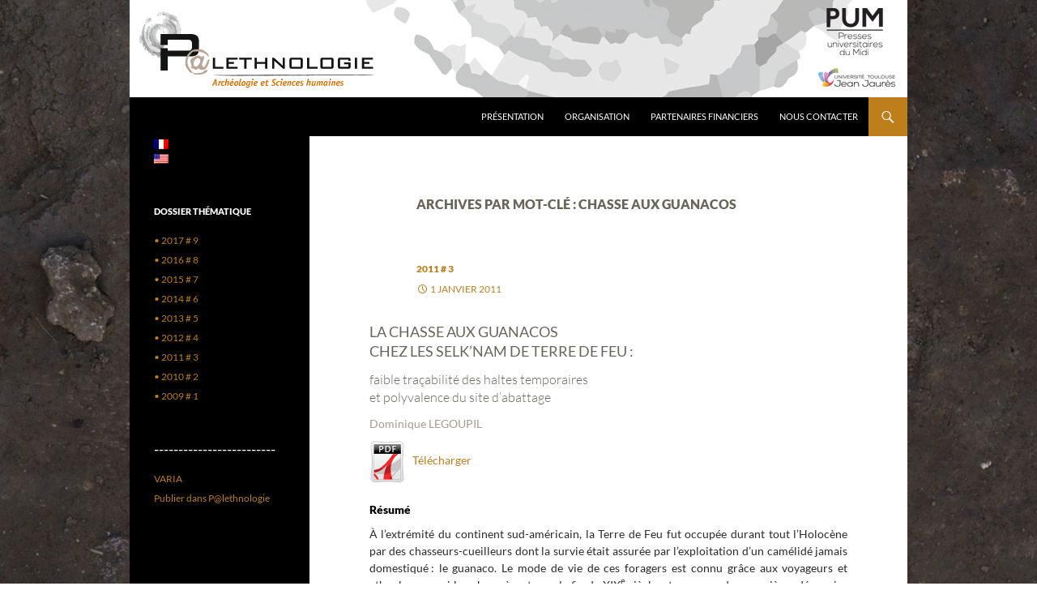

--- FILE ---
content_type: text/html; charset=UTF-8
request_url: https://blogs.univ-tlse2.fr/palethnologie/tag/chasse-aux-guanacos/
body_size: 9822
content:
 <!DOCTYPE html>
<html lang="fr-FR">
<head>
	<meta charset="UTF-8">
	<meta name="viewport" content="width=device-width, initial-scale=1.0">
	<title>chasse aux guanacos | Palethnologie</title>
	<link rel="profile" href="https://gmpg.org/xfn/11">
	<link rel="pingback" href="https://blogs.univ-tlse2.fr/palethnologie/xmlrpc.php">
	<meta name='robots' content='max-image-preview:large' />
<link rel="alternate" type="application/rss+xml" title="Palethnologie &raquo; Flux" href="https://blogs.univ-tlse2.fr/palethnologie/feed/" />
<link rel="alternate" type="application/rss+xml" title="Palethnologie &raquo; Flux des commentaires" href="https://blogs.univ-tlse2.fr/palethnologie/comments/feed/" />
<link rel="alternate" type="application/rss+xml" title="Palethnologie &raquo; Flux de l’étiquette chasse aux guanacos" href="https://blogs.univ-tlse2.fr/palethnologie/tag/chasse-aux-guanacos/feed/" />
<!-- This site is powered by Shareaholic - https://shareaholic.com -->
<script type='text/javascript' data-cfasync='false'>
  //<![CDATA[
    _SHR_SETTINGS = {"endpoints":{"local_recs_url":"https:\/\/blogs.univ-tlse2.fr\/palethnologie\/wp-admin\/admin-ajax.php?action=shareaholic_permalink_related"}};
  //]]>
</script>
<script type='text/javascript' data-cfasync='false'
        src='//apps.shareaholic.com/assets/pub/shareaholic.js'
        data-shr-siteid='95bc6e9418b2fdd75cfc4ad6e3922cef' async='async' >
</script>

<!-- Shareaholic Content Tags -->
<meta name='shareaholic:site_name' content='Palethnologie' />
<meta name='shareaholic:language' content='fr-FR' />
<meta name='shareaholic:article_visibility' content='private' />
<meta name='shareaholic:site_id' content='95bc6e9418b2fdd75cfc4ad6e3922cef' />
<meta name='shareaholic:wp_version' content='8.6.2' />

<!-- Shareaholic Content Tags End -->
<style id='wp-img-auto-sizes-contain-inline-css'>
img:is([sizes=auto i],[sizes^="auto," i]){contain-intrinsic-size:3000px 1500px}
/*# sourceURL=wp-img-auto-sizes-contain-inline-css */
</style>
<style id='wp-emoji-styles-inline-css'>

	img.wp-smiley, img.emoji {
		display: inline !important;
		border: none !important;
		box-shadow: none !important;
		height: 1em !important;
		width: 1em !important;
		margin: 0 0.07em !important;
		vertical-align: -0.1em !important;
		background: none !important;
		padding: 0 !important;
	}
/*# sourceURL=wp-emoji-styles-inline-css */
</style>
<style id='wp-block-library-inline-css'>
:root{--wp-block-synced-color:#7a00df;--wp-block-synced-color--rgb:122,0,223;--wp-bound-block-color:var(--wp-block-synced-color);--wp-editor-canvas-background:#ddd;--wp-admin-theme-color:#007cba;--wp-admin-theme-color--rgb:0,124,186;--wp-admin-theme-color-darker-10:#006ba1;--wp-admin-theme-color-darker-10--rgb:0,107,160.5;--wp-admin-theme-color-darker-20:#005a87;--wp-admin-theme-color-darker-20--rgb:0,90,135;--wp-admin-border-width-focus:2px}@media (min-resolution:192dpi){:root{--wp-admin-border-width-focus:1.5px}}.wp-element-button{cursor:pointer}:root .has-very-light-gray-background-color{background-color:#eee}:root .has-very-dark-gray-background-color{background-color:#313131}:root .has-very-light-gray-color{color:#eee}:root .has-very-dark-gray-color{color:#313131}:root .has-vivid-green-cyan-to-vivid-cyan-blue-gradient-background{background:linear-gradient(135deg,#00d084,#0693e3)}:root .has-purple-crush-gradient-background{background:linear-gradient(135deg,#34e2e4,#4721fb 50%,#ab1dfe)}:root .has-hazy-dawn-gradient-background{background:linear-gradient(135deg,#faaca8,#dad0ec)}:root .has-subdued-olive-gradient-background{background:linear-gradient(135deg,#fafae1,#67a671)}:root .has-atomic-cream-gradient-background{background:linear-gradient(135deg,#fdd79a,#004a59)}:root .has-nightshade-gradient-background{background:linear-gradient(135deg,#330968,#31cdcf)}:root .has-midnight-gradient-background{background:linear-gradient(135deg,#020381,#2874fc)}:root{--wp--preset--font-size--normal:16px;--wp--preset--font-size--huge:42px}.has-regular-font-size{font-size:1em}.has-larger-font-size{font-size:2.625em}.has-normal-font-size{font-size:var(--wp--preset--font-size--normal)}.has-huge-font-size{font-size:var(--wp--preset--font-size--huge)}.has-text-align-center{text-align:center}.has-text-align-left{text-align:left}.has-text-align-right{text-align:right}.has-fit-text{white-space:nowrap!important}#end-resizable-editor-section{display:none}.aligncenter{clear:both}.items-justified-left{justify-content:flex-start}.items-justified-center{justify-content:center}.items-justified-right{justify-content:flex-end}.items-justified-space-between{justify-content:space-between}.screen-reader-text{border:0;clip-path:inset(50%);height:1px;margin:-1px;overflow:hidden;padding:0;position:absolute;width:1px;word-wrap:normal!important}.screen-reader-text:focus{background-color:#ddd;clip-path:none;color:#444;display:block;font-size:1em;height:auto;left:5px;line-height:normal;padding:15px 23px 14px;text-decoration:none;top:5px;width:auto;z-index:100000}html :where(.has-border-color){border-style:solid}html :where([style*=border-top-color]){border-top-style:solid}html :where([style*=border-right-color]){border-right-style:solid}html :where([style*=border-bottom-color]){border-bottom-style:solid}html :where([style*=border-left-color]){border-left-style:solid}html :where([style*=border-width]){border-style:solid}html :where([style*=border-top-width]){border-top-style:solid}html :where([style*=border-right-width]){border-right-style:solid}html :where([style*=border-bottom-width]){border-bottom-style:solid}html :where([style*=border-left-width]){border-left-style:solid}html :where(img[class*=wp-image-]){height:auto;max-width:100%}:where(figure){margin:0 0 1em}html :where(.is-position-sticky){--wp-admin--admin-bar--position-offset:var(--wp-admin--admin-bar--height,0px)}@media screen and (max-width:600px){html :where(.is-position-sticky){--wp-admin--admin-bar--position-offset:0px}}

/*# sourceURL=wp-block-library-inline-css */
</style><style id='global-styles-inline-css'>
:root{--wp--preset--aspect-ratio--square: 1;--wp--preset--aspect-ratio--4-3: 4/3;--wp--preset--aspect-ratio--3-4: 3/4;--wp--preset--aspect-ratio--3-2: 3/2;--wp--preset--aspect-ratio--2-3: 2/3;--wp--preset--aspect-ratio--16-9: 16/9;--wp--preset--aspect-ratio--9-16: 9/16;--wp--preset--color--black: #000;--wp--preset--color--cyan-bluish-gray: #abb8c3;--wp--preset--color--white: #fff;--wp--preset--color--pale-pink: #f78da7;--wp--preset--color--vivid-red: #cf2e2e;--wp--preset--color--luminous-vivid-orange: #ff6900;--wp--preset--color--luminous-vivid-amber: #fcb900;--wp--preset--color--light-green-cyan: #7bdcb5;--wp--preset--color--vivid-green-cyan: #00d084;--wp--preset--color--pale-cyan-blue: #8ed1fc;--wp--preset--color--vivid-cyan-blue: #0693e3;--wp--preset--color--vivid-purple: #9b51e0;--wp--preset--color--green: #24890d;--wp--preset--color--dark-gray: #2b2b2b;--wp--preset--color--medium-gray: #767676;--wp--preset--color--light-gray: #f5f5f5;--wp--preset--gradient--vivid-cyan-blue-to-vivid-purple: linear-gradient(135deg,rgb(6,147,227) 0%,rgb(155,81,224) 100%);--wp--preset--gradient--light-green-cyan-to-vivid-green-cyan: linear-gradient(135deg,rgb(122,220,180) 0%,rgb(0,208,130) 100%);--wp--preset--gradient--luminous-vivid-amber-to-luminous-vivid-orange: linear-gradient(135deg,rgb(252,185,0) 0%,rgb(255,105,0) 100%);--wp--preset--gradient--luminous-vivid-orange-to-vivid-red: linear-gradient(135deg,rgb(255,105,0) 0%,rgb(207,46,46) 100%);--wp--preset--gradient--very-light-gray-to-cyan-bluish-gray: linear-gradient(135deg,rgb(238,238,238) 0%,rgb(169,184,195) 100%);--wp--preset--gradient--cool-to-warm-spectrum: linear-gradient(135deg,rgb(74,234,220) 0%,rgb(151,120,209) 20%,rgb(207,42,186) 40%,rgb(238,44,130) 60%,rgb(251,105,98) 80%,rgb(254,248,76) 100%);--wp--preset--gradient--blush-light-purple: linear-gradient(135deg,rgb(255,206,236) 0%,rgb(152,150,240) 100%);--wp--preset--gradient--blush-bordeaux: linear-gradient(135deg,rgb(254,205,165) 0%,rgb(254,45,45) 50%,rgb(107,0,62) 100%);--wp--preset--gradient--luminous-dusk: linear-gradient(135deg,rgb(255,203,112) 0%,rgb(199,81,192) 50%,rgb(65,88,208) 100%);--wp--preset--gradient--pale-ocean: linear-gradient(135deg,rgb(255,245,203) 0%,rgb(182,227,212) 50%,rgb(51,167,181) 100%);--wp--preset--gradient--electric-grass: linear-gradient(135deg,rgb(202,248,128) 0%,rgb(113,206,126) 100%);--wp--preset--gradient--midnight: linear-gradient(135deg,rgb(2,3,129) 0%,rgb(40,116,252) 100%);--wp--preset--font-size--small: 13px;--wp--preset--font-size--medium: 20px;--wp--preset--font-size--large: 36px;--wp--preset--font-size--x-large: 42px;--wp--preset--spacing--20: 0.44rem;--wp--preset--spacing--30: 0.67rem;--wp--preset--spacing--40: 1rem;--wp--preset--spacing--50: 1.5rem;--wp--preset--spacing--60: 2.25rem;--wp--preset--spacing--70: 3.38rem;--wp--preset--spacing--80: 5.06rem;--wp--preset--shadow--natural: 6px 6px 9px rgba(0, 0, 0, 0.2);--wp--preset--shadow--deep: 12px 12px 50px rgba(0, 0, 0, 0.4);--wp--preset--shadow--sharp: 6px 6px 0px rgba(0, 0, 0, 0.2);--wp--preset--shadow--outlined: 6px 6px 0px -3px rgb(255, 255, 255), 6px 6px rgb(0, 0, 0);--wp--preset--shadow--crisp: 6px 6px 0px rgb(0, 0, 0);}:where(.is-layout-flex){gap: 0.5em;}:where(.is-layout-grid){gap: 0.5em;}body .is-layout-flex{display: flex;}.is-layout-flex{flex-wrap: wrap;align-items: center;}.is-layout-flex > :is(*, div){margin: 0;}body .is-layout-grid{display: grid;}.is-layout-grid > :is(*, div){margin: 0;}:where(.wp-block-columns.is-layout-flex){gap: 2em;}:where(.wp-block-columns.is-layout-grid){gap: 2em;}:where(.wp-block-post-template.is-layout-flex){gap: 1.25em;}:where(.wp-block-post-template.is-layout-grid){gap: 1.25em;}.has-black-color{color: var(--wp--preset--color--black) !important;}.has-cyan-bluish-gray-color{color: var(--wp--preset--color--cyan-bluish-gray) !important;}.has-white-color{color: var(--wp--preset--color--white) !important;}.has-pale-pink-color{color: var(--wp--preset--color--pale-pink) !important;}.has-vivid-red-color{color: var(--wp--preset--color--vivid-red) !important;}.has-luminous-vivid-orange-color{color: var(--wp--preset--color--luminous-vivid-orange) !important;}.has-luminous-vivid-amber-color{color: var(--wp--preset--color--luminous-vivid-amber) !important;}.has-light-green-cyan-color{color: var(--wp--preset--color--light-green-cyan) !important;}.has-vivid-green-cyan-color{color: var(--wp--preset--color--vivid-green-cyan) !important;}.has-pale-cyan-blue-color{color: var(--wp--preset--color--pale-cyan-blue) !important;}.has-vivid-cyan-blue-color{color: var(--wp--preset--color--vivid-cyan-blue) !important;}.has-vivid-purple-color{color: var(--wp--preset--color--vivid-purple) !important;}.has-black-background-color{background-color: var(--wp--preset--color--black) !important;}.has-cyan-bluish-gray-background-color{background-color: var(--wp--preset--color--cyan-bluish-gray) !important;}.has-white-background-color{background-color: var(--wp--preset--color--white) !important;}.has-pale-pink-background-color{background-color: var(--wp--preset--color--pale-pink) !important;}.has-vivid-red-background-color{background-color: var(--wp--preset--color--vivid-red) !important;}.has-luminous-vivid-orange-background-color{background-color: var(--wp--preset--color--luminous-vivid-orange) !important;}.has-luminous-vivid-amber-background-color{background-color: var(--wp--preset--color--luminous-vivid-amber) !important;}.has-light-green-cyan-background-color{background-color: var(--wp--preset--color--light-green-cyan) !important;}.has-vivid-green-cyan-background-color{background-color: var(--wp--preset--color--vivid-green-cyan) !important;}.has-pale-cyan-blue-background-color{background-color: var(--wp--preset--color--pale-cyan-blue) !important;}.has-vivid-cyan-blue-background-color{background-color: var(--wp--preset--color--vivid-cyan-blue) !important;}.has-vivid-purple-background-color{background-color: var(--wp--preset--color--vivid-purple) !important;}.has-black-border-color{border-color: var(--wp--preset--color--black) !important;}.has-cyan-bluish-gray-border-color{border-color: var(--wp--preset--color--cyan-bluish-gray) !important;}.has-white-border-color{border-color: var(--wp--preset--color--white) !important;}.has-pale-pink-border-color{border-color: var(--wp--preset--color--pale-pink) !important;}.has-vivid-red-border-color{border-color: var(--wp--preset--color--vivid-red) !important;}.has-luminous-vivid-orange-border-color{border-color: var(--wp--preset--color--luminous-vivid-orange) !important;}.has-luminous-vivid-amber-border-color{border-color: var(--wp--preset--color--luminous-vivid-amber) !important;}.has-light-green-cyan-border-color{border-color: var(--wp--preset--color--light-green-cyan) !important;}.has-vivid-green-cyan-border-color{border-color: var(--wp--preset--color--vivid-green-cyan) !important;}.has-pale-cyan-blue-border-color{border-color: var(--wp--preset--color--pale-cyan-blue) !important;}.has-vivid-cyan-blue-border-color{border-color: var(--wp--preset--color--vivid-cyan-blue) !important;}.has-vivid-purple-border-color{border-color: var(--wp--preset--color--vivid-purple) !important;}.has-vivid-cyan-blue-to-vivid-purple-gradient-background{background: var(--wp--preset--gradient--vivid-cyan-blue-to-vivid-purple) !important;}.has-light-green-cyan-to-vivid-green-cyan-gradient-background{background: var(--wp--preset--gradient--light-green-cyan-to-vivid-green-cyan) !important;}.has-luminous-vivid-amber-to-luminous-vivid-orange-gradient-background{background: var(--wp--preset--gradient--luminous-vivid-amber-to-luminous-vivid-orange) !important;}.has-luminous-vivid-orange-to-vivid-red-gradient-background{background: var(--wp--preset--gradient--luminous-vivid-orange-to-vivid-red) !important;}.has-very-light-gray-to-cyan-bluish-gray-gradient-background{background: var(--wp--preset--gradient--very-light-gray-to-cyan-bluish-gray) !important;}.has-cool-to-warm-spectrum-gradient-background{background: var(--wp--preset--gradient--cool-to-warm-spectrum) !important;}.has-blush-light-purple-gradient-background{background: var(--wp--preset--gradient--blush-light-purple) !important;}.has-blush-bordeaux-gradient-background{background: var(--wp--preset--gradient--blush-bordeaux) !important;}.has-luminous-dusk-gradient-background{background: var(--wp--preset--gradient--luminous-dusk) !important;}.has-pale-ocean-gradient-background{background: var(--wp--preset--gradient--pale-ocean) !important;}.has-electric-grass-gradient-background{background: var(--wp--preset--gradient--electric-grass) !important;}.has-midnight-gradient-background{background: var(--wp--preset--gradient--midnight) !important;}.has-small-font-size{font-size: var(--wp--preset--font-size--small) !important;}.has-medium-font-size{font-size: var(--wp--preset--font-size--medium) !important;}.has-large-font-size{font-size: var(--wp--preset--font-size--large) !important;}.has-x-large-font-size{font-size: var(--wp--preset--font-size--x-large) !important;}
/*# sourceURL=global-styles-inline-css */
</style>

<style id='classic-theme-styles-inline-css'>
/*! This file is auto-generated */
.wp-block-button__link{color:#fff;background-color:#32373c;border-radius:9999px;box-shadow:none;text-decoration:none;padding:calc(.667em + 2px) calc(1.333em + 2px);font-size:1.125em}.wp-block-file__button{background:#32373c;color:#fff;text-decoration:none}
/*# sourceURL=/wp-includes/css/classic-themes.min.css */
</style>
<link rel='stylesheet' id='twentyfourteen-lato-css' href='https://blogs.univ-tlse2.fr/palethnologie/wp-content/themes/twentyfourteen/fonts/font-lato.css?ver=20230328' media='all' />
<link rel='stylesheet' id='genericons-css' href='https://blogs.univ-tlse2.fr/palethnologie/wp-content/themes/twentyfourteen/genericons/genericons.css?ver=20251101' media='all' />
<link rel='stylesheet' id='twentyfourteen-style-css' href='https://blogs.univ-tlse2.fr/palethnologie/wp-content/themes/twentyfourteen/style.css?ver=20251202' media='all' />
<link rel='stylesheet' id='twentyfourteen-block-style-css' href='https://blogs.univ-tlse2.fr/palethnologie/wp-content/themes/twentyfourteen/css/blocks.css?ver=20250715' media='all' />
<link rel='stylesheet' id='newsletter-css' href='https://blogs.univ-tlse2.fr/palethnologie/wp-content/plugins/newsletter/style.css?ver=9.1.1' media='all' />
<script src="https://blogs.univ-tlse2.fr/palethnologie/wp-includes/js/jquery/jquery.min.js?ver=3.7.1" id="jquery-core-js"></script>
<script src="https://blogs.univ-tlse2.fr/palethnologie/wp-includes/js/jquery/jquery-migrate.min.js?ver=3.4.1" id="jquery-migrate-js"></script>
<script src="https://blogs.univ-tlse2.fr/palethnologie/wp-content/themes/twentyfourteen/js/functions.js?ver=20250729" id="twentyfourteen-script-js" defer data-wp-strategy="defer"></script>
<link rel="https://api.w.org/" href="https://blogs.univ-tlse2.fr/palethnologie/wp-json/" /><link rel="alternate" title="JSON" type="application/json" href="https://blogs.univ-tlse2.fr/palethnologie/wp-json/wp/v2/tags/40480" /><link rel="EditURI" type="application/rsd+xml" title="RSD" href="https://blogs.univ-tlse2.fr/palethnologie/xmlrpc.php?rsd" />
<meta name="generator" content="WordPress 6.9" />
<style type="text/css">
.qtranxs_flag_fr {background-image: url(https://blogs.univ-tlse2.fr/palethnologie/wp-content/plugins/qtranslate-x/flags/fr.png); background-repeat: no-repeat;}
.qtranxs_flag_en {background-image: url(https://blogs.univ-tlse2.fr/palethnologie/wp-content/plugins/qtranslate-x/flags/us.png); background-repeat: no-repeat;}
</style>
<link hreflang="fr" href="https://blogs.univ-tlse2.fr/palethnologie/fr/tag/chasse-aux-guanacos/" rel="alternate" />
<link hreflang="en" href="https://blogs.univ-tlse2.fr/palethnologie/en/tag/chasse-aux-guanacos/" rel="alternate" />
<link hreflang="x-default" href="https://blogs.univ-tlse2.fr/palethnologie/tag/chasse-aux-guanacos/" rel="alternate" />
<meta name="generator" content="qTranslate-X 3.4.6.8" />
		<style type="text/css" id="twentyfourteen-header-css">
				.site-title,
		.site-description {
			clip-path: inset(50%);
			position: absolute;
		}
				</style>
		<style id="custom-background-css">
body.custom-background { background-color: #ffffff; background-image: url("https://blogs.univ-tlse2.fr/palethnologie/files/2014/06/bg2.jpg"); background-position: center center; background-size: auto; background-repeat: no-repeat; background-attachment: fixed; }
</style>
	<style id="sccss">.tagcloud {
  width: 80% !important;
}

html {
  overflow-y: scroll;
  -webkit-text-size-adjust: 100%;
  -ms-text-size-adjust:     100%;
  height:101%;
}

body, button, input, select, textarea {
	color: #2b2b2b;
	font-family:Lato, sans-serif;
	font-size: 14px;
	font-weight: 400;
	line-height: 1.5;
}

body {
	background: #827d71;
	max-width: 960px;
    margin: 0 auto;
}

table, th, td {
	border: 1px solid rgba(0, 0, 0, 0.1);
}

table {
	border-collapse: separate;
	border-spacing: 0;
	border-width: 1px 0 0 1px;
	width: 100%;
}

address {
    font-style: normal !important;
    margin-bottom: 12px !important;
    background: #FFFFFF !important;
    text-align: justify !important;

}

.site-header {
    margin: 0 auto !important;
    max-width: 960px !important;
}

a {
	color: #bd7e1b !important;
	text-decoration:none !important;
  	text-align: left !important; 
}

a:hover,
a:active,
a:focus {
    background: none !important;
	color: #666666 !important;
	text-decoration:none !important;
}

.primary-navigation a {
    background: #000000 !important;
  	color: #FFFFFF !important;
}

.primary-navigation a:hover {
    background: #bd7e1b !important;
  	color: #FFFFFF !important;
}

::selection {
	background: none !important;
  	color: #666666 !important;
	text-shadow: none !important;
}

.auteur {
	font-size: 14px;
	margin-bottom: 10px;
	color: #000;
  	text-align: left; 
}

h1, h2, h3, h4, h5 {
	clear: both;
	margin: 10px 0 12px;
}

h1 {
	font-size: 18px;
	text-transform: uppercase;
	color: #69655a;
	font-weight: 400;
	line-height: 1.3846153846;
}

h2 {
	font-size: 16px;
	color: #69655a;
	font-weight: 300;
	line-height: 1.3846153846;
}

h3 {
	font-size: 14px;
	color: #a49c8e;
	font-weight: 400;
	line-height: 1.3846153846;
}

h4 {
	font-size: 14px;
	color: #000;
	font-weight: 800;
	margin-top: 25px;
	line-height: 1.0909090909;
}

h5 {
	font-size: 14px;
	color: #BD7E1B;
	font-weight: 400;
	line-height: 1.3846153846;
	text-transform: uppercase;
	margin-top: 40px;
}

h6 {
  	clear: both;
	font-size: 14px;
	color: #000;
	font-weight: 400;
	line-height: 1.3846153846;
  	text-align: left;
}

p {
	font-size: 14px;
	margin-bottom: 10px;
  	text-align: justify;
}

.palimage {
	-ms-interpolation-mode: bicubic;
	border: 5px solid rgba(0, 0, 0, 0.2);
	vertical-align: middle !important;
	max-width: 60% !important;
	height: auto !important;
	margin:10px 10px 10px 10px;
}

figure {
	margin: 0;
}

hr {
	background-color: rgba(0, 0, 0, 0.1);
	border: 0;
	height: 1px;
	margin-top: 30px;
	margin-bottom: 30px;
}

.search-toggle {
    background-color: #bd7e1b !important;}

.entry-title {
    display:none;
}

.entry-content, .entry-content
{
   max-width: 80% !important;
}

.nav-links{
   display: none !important;
}</style></head>

<body class="archive tag tag-chasse-aux-guanacos tag-40480 custom-background wp-embed-responsive wp-theme-twentyfourteen header-image list-view full-width">
<a class="screen-reader-text skip-link" href="#content">
	Aller au contenu</a>
<div id="page" class="hfeed site">
			<div id="site-header">
		<a href="https://blogs.univ-tlse2.fr/palethnologie/" rel="home" >
			<img src="https://blogs.univ-tlse2.fr/palethnologie/files/logo-palethnologie-FR4-1.png" width="960" height="120" alt="Palethnologie" srcset="https://blogs.univ-tlse2.fr/palethnologie/files/logo-palethnologie-FR4-1.png 960w, https://blogs.univ-tlse2.fr/palethnologie/files/logo-palethnologie-FR4-1-300x38.png 300w, https://blogs.univ-tlse2.fr/palethnologie/files/logo-palethnologie-FR4-1-768x96.png 768w" sizes="(max-width: 960px) 100vw, 960px" decoding="async" fetchpriority="high" />		</a>
	</div>
	
	<header id="masthead" class="site-header">
		<div class="header-main">
							<h1 class="site-title"><a href="https://blogs.univ-tlse2.fr/palethnologie/" rel="home" >Palethnologie</a></h1>
			
			<div class="search-toggle">
				<a href="#search-container" class="screen-reader-text" aria-expanded="false" aria-controls="search-container">
					Recherche				</a>
			</div>

			<nav id="primary-navigation" class="site-navigation primary-navigation">
				<button class="menu-toggle">Menu principal</button>
				<div id="primary-menu" class="nav-menu"><ul>
<li class="page_item page-item-11"><a href="https://blogs.univ-tlse2.fr/palethnologie/">Présentation</a></li>
<li class="page_item page-item-20"><a href="https://blogs.univ-tlse2.fr/palethnologie/organisation-de-la-revue-2/">Organisation</a></li>
<li class="page_item page-item-702"><a href="https://blogs.univ-tlse2.fr/palethnologie/partenaires-financiers/">Partenaires financiers</a></li>
<li class="page_item page-item-14"><a href="https://blogs.univ-tlse2.fr/palethnologie/nous-contacter-2/">Nous contacter</a></li>
</ul></div>
			</nav>
		</div>

		<div id="search-container" class="search-box-wrapper hide">
			<div class="search-box">
				<form role="search" method="get" class="search-form" action="https://blogs.univ-tlse2.fr/palethnologie/">
				<label>
					<span class="screen-reader-text">Rechercher :</span>
					<input type="search" class="search-field" placeholder="Rechercher…" value="" name="s" />
				</label>
				<input type="submit" class="search-submit" value="Rechercher" />
			</form>			</div>
		</div>
	</header><!-- #masthead -->

	<div id="main" class="site-main">

	<section id="primary" class="content-area">
		<div id="content" class="site-content" role="main">

			
			<header class="archive-header">
				<h1 class="archive-title">
				Archives par mot-clé&nbsp;: chasse aux guanacos				</h1>

							</header><!-- .archive-header -->

				
<article id="post-507" class="post-507 post type-post status-publish format-standard hentry category-2011-3-articles tag-archeologie tag-chasse-aux-guanacos tag-ethnologie tag-foragers tag-selknam tag-terre-de-feu">
	
	<header class="entry-header">
				<div class="entry-meta">
			<span class="cat-links"><a href="https://blogs.univ-tlse2.fr/palethnologie/category/2011-3-articles/" rel="category tag">2011 # 3</a></span>
		</div>
			<h1 class="entry-title"><a href="https://blogs.univ-tlse2.fr/palethnologie/2011-02-legoupil/" rel="bookmark">2011-02–LEGOUPIL</a></h1>
		<div class="entry-meta">
			<span class="entry-date"><a href="https://blogs.univ-tlse2.fr/palethnologie/2011-02-legoupil/" rel="bookmark"><time class="entry-date" datetime="2011-01-01T22:00:09+00:00">1 janvier 2011</time></a></span> <span class="byline"><span class="author vcard"><a class="url fn n" href="https://blogs.univ-tlse2.fr/palethnologie/author/palethnologie/" rel="author">Palethnologie</a></span></span>		</div><!-- .entry-meta -->
	</header><!-- .entry-header -->

		<div class="entry-content">
		<h1>La chasse aux guanacos<br />
chez les Selk’nam de Terre de Feu :</h1>
<h2>faible traçabilité des haltes temporaires<br />
et polyvalence du site d’abattage</h2>
<h3>Dominique LEGOUPIL</h3>
<p><a href="https://blogs.univ-tlse2.fr/palethnologie/wp-content/files/2011/fr-FR/Palethnologie-2011-FR-02-Legoupil.pdf" target="_blank"><img decoding="async" class="alignnone  wp-image-92" src="https://blogs.univ-tlse2.fr/palethnologie/files/2014/04/ico-pdf-021.gif" alt="Icone pdf" width="44" height="51" />   Télécharger</a></p>
<h4>Résumé</h4>
<p>À l’extrémité du continent sud-américain, la Terre de Feu fut occupée durant tout l’Holocène par des chasseurs-cueilleurs dont la survie était assurée par l’exploitation d’un camélidé jamais domestiqué : le guanaco. Le mode de vie de ces foragers est connu grâce aux voyageurs et ethnologues qui les observèrent vers la fin du XIX<sup>e</sup> siècle, et au cours des premières décennies du XX<sup>e</sup>, peu avant leur disparition. La chasse aux guanacos, activité principale et pratiquement quotidienne de cette population, est fréquemment évoquée dans leurs écrits. Plusieurs tactiques semblent avoir été employées. Mais que la chasse soit individuelle ou collective, le souci principal du chasseur était généralement de rentrer chaque soir à la hutte ; ainsi les haltes étaient réduites au strict minimum. Seule la halte de fin de chasse semble avoir eu une véritable importance mais elle pouvait adopter des profils divers : site d’abattage, de boucherie (de plusieurs types), bivouac&#8230; quand elle ne se transformait pas en nouveau campement d’habitation&#8230; Par ailleurs, l’absence de moyens de stockage rendait inutile un abattage en masse et ces sites sont donc plus difficiles à identifier que ceux des groupes collectors.</p>
<h4>Pour citer cet article</h4>
<address><span style="color: #bd7e1b">Legoupil D., 2011 </span>– La chasse aux guanacos chez les Selk’nam de Terre de Feu : faible traçabilité des haltes  temporaires et polyvalence du site d’abattage, in Bon Fr., Costamagno S., Valdeyron N. (dir.), <em>Haltes de chasse en Préhistoire. Quelles réalités archéologiques ?</em>, Actes du colloque international du 13 au 15 mai 2009, université Toulouse II &#8211; Le Mirail, <em>P@lethnologie</em>, 3, 21-40.</address>
	</div><!-- .entry-content -->
	
	<footer class="entry-meta"><span class="tag-links"><a href="https://blogs.univ-tlse2.fr/palethnologie/tag/archeologie/" rel="tag">archéologie</a><a href="https://blogs.univ-tlse2.fr/palethnologie/tag/chasse-aux-guanacos/" rel="tag">chasse aux guanacos</a><a href="https://blogs.univ-tlse2.fr/palethnologie/tag/ethnologie/" rel="tag">ethnologie</a><a href="https://blogs.univ-tlse2.fr/palethnologie/tag/foragers/" rel="tag">foragers</a><a href="https://blogs.univ-tlse2.fr/palethnologie/tag/selknam/" rel="tag">Selk’nam</a><a href="https://blogs.univ-tlse2.fr/palethnologie/tag/terre-de-feu/" rel="tag">Terre de Feu</a></span></footer></article><!-- #post-507 -->
		</div><!-- #content -->
	</section><!-- #primary -->

<div id="secondary">
		<h2 class="site-description">Archéologie et Sciences humaines</h2>
	
	
		<div id="primary-sidebar" class="primary-sidebar widget-area" role="complementary">
		<aside id="qtranslate-2" class="widget qtranxs_widget">
<ul class="language-chooser language-chooser-image qtranxs_language_chooser" id="qtranslate-2-chooser">
<li class="lang-fr active"><a href="https://blogs.univ-tlse2.fr/palethnologie/fr/tag/chasse-aux-guanacos/" hreflang="fr" title="FRANÇAIS (fr)" class="qtranxs_image qtranxs_image_fr"><img src="https://blogs.univ-tlse2.fr/palethnologie/wp-content/plugins/qtranslate-x/flags/fr.png" alt="FRANÇAIS (fr)" /><span style="display:none">FRANÇAIS</span></a></li>
<li class="lang-en"><a href="https://blogs.univ-tlse2.fr/palethnologie/en/tag/chasse-aux-guanacos/" hreflang="en" title="  ENGLISH (en)" class="qtranxs_image qtranxs_image_en"><img src="https://blogs.univ-tlse2.fr/palethnologie/wp-content/plugins/qtranslate-x/flags/us.png" alt="  ENGLISH (en)" /><span style="display:none">  ENGLISH</span></a></li>
</ul><div class="qtranxs_widget_end"></div>
</aside><aside id="nav_menu-2" class="widget widget_nav_menu"><h1 class="widget-title">DOSSIER THÉMATIQUE</h1><nav class="menu-dossier-thematique-container" aria-label="DOSSIER THÉMATIQUE"><ul id="menu-dossier-thematique" class="menu"><li id="menu-item-3271" class="menu-item menu-item-type-custom menu-item-object-custom menu-item-3271"><a href="https://blogs.univ-tlse2.fr/palethnologie/2017-revue/">• 2017 # 9</a></li>
<li id="menu-item-3064" class="menu-item menu-item-type-custom menu-item-object-custom menu-item-3064"><a href="https://blogs.univ-tlse2.fr/palethnologie/2016-revue/">• 2016 # 8</a></li>
<li id="menu-item-2932" class="menu-item menu-item-type-custom menu-item-object-custom menu-item-2932"><a href="https://blogs.univ-tlse2.fr/palethnologie/2015-revue/">• 2015 # 7</a></li>
<li id="menu-item-2635" class="menu-item menu-item-type-custom menu-item-object-custom menu-item-2635"><a href="https://blogs.univ-tlse2.fr/palethnologie/2014-revue/">• 2014 # 6</a></li>
<li id="menu-item-1683" class="menu-item menu-item-type-custom menu-item-object-custom menu-item-1683"><a href="https://blogs.univ-tlse2.fr/palethnologie/2013-revue/">• 2013 # 5</a></li>
<li id="menu-item-1552" class="menu-item menu-item-type-custom menu-item-object-custom menu-item-1552"><a href="https://blogs.univ-tlse2.fr/palethnologie/2012-revue/">• 2012 # 4</a></li>
<li id="menu-item-1551" class="menu-item menu-item-type-custom menu-item-object-custom menu-item-1551"><a href="https://blogs.univ-tlse2.fr/palethnologie/2011-revue">• 2011 # 3</a></li>
<li id="menu-item-1550" class="menu-item menu-item-type-custom menu-item-object-custom menu-item-1550"><a href="https://blogs.univ-tlse2.fr/palethnologie/2010-revue/">• 2010 # 2</a></li>
<li id="menu-item-1548" class="menu-item menu-item-type-custom menu-item-object-custom menu-item-1548"><a href="https://blogs.univ-tlse2.fr/palethnologie/2009-revue/">• 2009 # 1</a></li>
</ul></nav></aside><aside id="nav_menu-3" class="widget widget_nav_menu"><h1 class="widget-title">–––––––––––––––––––––––––</h1><nav class="menu-dossier-varia-container" aria-label="–––––––––––––––––––––––––"><ul id="menu-dossier-varia" class="menu"><li id="menu-item-1553" class="menu-item menu-item-type-custom menu-item-object-custom menu-item-1553"><a href="https://blogs.univ-tlse2.fr/palethnologie/varia/">VARIA</a></li>
<li id="menu-item-1554" class="menu-item menu-item-type-custom menu-item-object-custom menu-item-1554"><a href="https://blogs.univ-tlse2.fr/palethnologie/recommandations-aux-auteurs/">Publier dans P@lethnologie</a></li>
</ul></nav></aside>	</div><!-- #primary-sidebar -->
	</div><!-- #secondary -->

		</div><!-- #main -->

		<footer id="colophon" class="site-footer">

			
			<div class="site-info">
												<a href="https://wordpress.org/" class="imprint">
					Fièrement propulsé par WordPress				</a>
			</div><!-- .site-info -->
		</footer><!-- #colophon -->
	</div><!-- #page -->

	<script type="speculationrules">
{"prefetch":[{"source":"document","where":{"and":[{"href_matches":"/palethnologie/*"},{"not":{"href_matches":["/palethnologie/wp-*.php","/palethnologie/wp-admin/*","/palethnologie/files/*","/palethnologie/wp-content/*","/palethnologie/wp-content/plugins/*","/palethnologie/wp-content/themes/twentyfourteen/*","/palethnologie/*\\?(.+)"]}},{"not":{"selector_matches":"a[rel~=\"nofollow\"]"}},{"not":{"selector_matches":".no-prefetch, .no-prefetch a"}}]},"eagerness":"conservative"}]}
</script>
<script id="newsletter-js-extra">
var newsletter_data = {"action_url":"https://blogs.univ-tlse2.fr/palethnologie/wp-admin/admin-ajax.php"};
//# sourceURL=newsletter-js-extra
</script>
<script src="https://blogs.univ-tlse2.fr/palethnologie/wp-content/plugins/newsletter/main.js?ver=9.1.1" id="newsletter-js"></script>
<script id="wp-emoji-settings" type="application/json">
{"baseUrl":"https://s.w.org/images/core/emoji/17.0.2/72x72/","ext":".png","svgUrl":"https://s.w.org/images/core/emoji/17.0.2/svg/","svgExt":".svg","source":{"concatemoji":"https://blogs.univ-tlse2.fr/palethnologie/wp-includes/js/wp-emoji-release.min.js?ver=6.9"}}
</script>
<script type="module">
/*! This file is auto-generated */
const a=JSON.parse(document.getElementById("wp-emoji-settings").textContent),o=(window._wpemojiSettings=a,"wpEmojiSettingsSupports"),s=["flag","emoji"];function i(e){try{var t={supportTests:e,timestamp:(new Date).valueOf()};sessionStorage.setItem(o,JSON.stringify(t))}catch(e){}}function c(e,t,n){e.clearRect(0,0,e.canvas.width,e.canvas.height),e.fillText(t,0,0);t=new Uint32Array(e.getImageData(0,0,e.canvas.width,e.canvas.height).data);e.clearRect(0,0,e.canvas.width,e.canvas.height),e.fillText(n,0,0);const a=new Uint32Array(e.getImageData(0,0,e.canvas.width,e.canvas.height).data);return t.every((e,t)=>e===a[t])}function p(e,t){e.clearRect(0,0,e.canvas.width,e.canvas.height),e.fillText(t,0,0);var n=e.getImageData(16,16,1,1);for(let e=0;e<n.data.length;e++)if(0!==n.data[e])return!1;return!0}function u(e,t,n,a){switch(t){case"flag":return n(e,"\ud83c\udff3\ufe0f\u200d\u26a7\ufe0f","\ud83c\udff3\ufe0f\u200b\u26a7\ufe0f")?!1:!n(e,"\ud83c\udde8\ud83c\uddf6","\ud83c\udde8\u200b\ud83c\uddf6")&&!n(e,"\ud83c\udff4\udb40\udc67\udb40\udc62\udb40\udc65\udb40\udc6e\udb40\udc67\udb40\udc7f","\ud83c\udff4\u200b\udb40\udc67\u200b\udb40\udc62\u200b\udb40\udc65\u200b\udb40\udc6e\u200b\udb40\udc67\u200b\udb40\udc7f");case"emoji":return!a(e,"\ud83e\u1fac8")}return!1}function f(e,t,n,a){let r;const o=(r="undefined"!=typeof WorkerGlobalScope&&self instanceof WorkerGlobalScope?new OffscreenCanvas(300,150):document.createElement("canvas")).getContext("2d",{willReadFrequently:!0}),s=(o.textBaseline="top",o.font="600 32px Arial",{});return e.forEach(e=>{s[e]=t(o,e,n,a)}),s}function r(e){var t=document.createElement("script");t.src=e,t.defer=!0,document.head.appendChild(t)}a.supports={everything:!0,everythingExceptFlag:!0},new Promise(t=>{let n=function(){try{var e=JSON.parse(sessionStorage.getItem(o));if("object"==typeof e&&"number"==typeof e.timestamp&&(new Date).valueOf()<e.timestamp+604800&&"object"==typeof e.supportTests)return e.supportTests}catch(e){}return null}();if(!n){if("undefined"!=typeof Worker&&"undefined"!=typeof OffscreenCanvas&&"undefined"!=typeof URL&&URL.createObjectURL&&"undefined"!=typeof Blob)try{var e="postMessage("+f.toString()+"("+[JSON.stringify(s),u.toString(),c.toString(),p.toString()].join(",")+"));",a=new Blob([e],{type:"text/javascript"});const r=new Worker(URL.createObjectURL(a),{name:"wpTestEmojiSupports"});return void(r.onmessage=e=>{i(n=e.data),r.terminate(),t(n)})}catch(e){}i(n=f(s,u,c,p))}t(n)}).then(e=>{for(const n in e)a.supports[n]=e[n],a.supports.everything=a.supports.everything&&a.supports[n],"flag"!==n&&(a.supports.everythingExceptFlag=a.supports.everythingExceptFlag&&a.supports[n]);var t;a.supports.everythingExceptFlag=a.supports.everythingExceptFlag&&!a.supports.flag,a.supports.everything||((t=a.source||{}).concatemoji?r(t.concatemoji):t.wpemoji&&t.twemoji&&(r(t.twemoji),r(t.wpemoji)))});
//# sourceURL=https://blogs.univ-tlse2.fr/palethnologie/wp-includes/js/wp-emoji-loader.min.js
</script>
</body>
</html>
